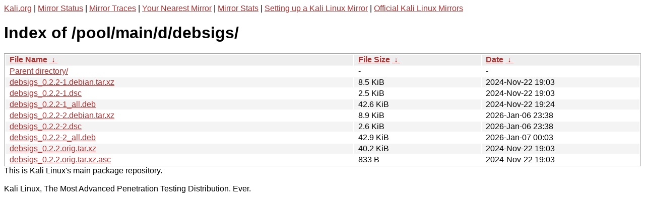

--- FILE ---
content_type: text/html
request_url: https://http.kali.org/pool/main/d/debsigs/?C=S;O=A
body_size: 1104
content:
<a href="https://www.kali.org">Kali.org</a> |
<a href="https://status.kali.org/">Mirror Status</a> |
<a href="https://mirror-traces.kali.org/">Mirror Traces</a> | 
<a href="/README?mirrorlist">Your Nearest Mirror</a> |
<a href="/README?mirrorstats">Mirror Stats</a> |
<a href="https://www.kali.org/docs/community/setting-up-a-kali-linux-mirror/">Setting up a Kali Linux Mirror</a> |
<a href="https://www.kali.org/docs/community/kali-linux-mirrors/">Official Kali Linux Mirrors</a>
<!DOCTYPE html><html><head><meta http-equiv="content-type" content="text/html; charset=utf-8"><meta name="viewport" content="width=device-width"><style type="text/css">body,html {background:#fff;font-family:"Bitstream Vera Sans","Lucida Grande","Lucida Sans Unicode",Lucidux,Verdana,Lucida,sans-serif;}tr:nth-child(even) {background:#f4f4f4;}th,td {padding:0.1em 0.5em;}th {text-align:left;font-weight:bold;background:#eee;border-bottom:1px solid #aaa;}#list {border:1px solid #aaa;width:100%;}a {color:#a33;}a:hover {color:#e33;}</style>

<title>Index of /pool/main/d/debsigs/</title>
</head><body><h1>Index of /pool/main/d/debsigs/</h1>
<table id="list"><thead><tr><th style="width:55%"><a href="?C=N&amp;O=A">File Name</a>&nbsp;<a href="?C=N&amp;O=D">&nbsp;&darr;&nbsp;</a></th><th style="width:20%"><a href="?C=S&amp;O=A">File Size</a>&nbsp;<a href="?C=S&amp;O=D">&nbsp;&darr;&nbsp;</a></th><th style="width:25%"><a href="?C=M&amp;O=A">Date</a>&nbsp;<a href="?C=M&amp;O=D">&nbsp;&darr;&nbsp;</a></th></tr></thead>
<tbody><tr><td class="link"><a href="../">Parent directory/</a></td><td class="size">-</td><td class="date">-</td></tr>
<tr><td class="link"><a href="debsigs_0.2.2-1.debian.tar.xz" title="debsigs_0.2.2-1.debian.tar.xz">debsigs_0.2.2-1.debian.tar.xz</a></td><td class="size">8.5 KiB</td><td class="date">2024-Nov-22 19:03</td></tr>
<tr><td class="link"><a href="debsigs_0.2.2-1.dsc" title="debsigs_0.2.2-1.dsc">debsigs_0.2.2-1.dsc</a></td><td class="size">2.5 KiB</td><td class="date">2024-Nov-22 19:03</td></tr>
<tr><td class="link"><a href="debsigs_0.2.2-1_all.deb" title="debsigs_0.2.2-1_all.deb">debsigs_0.2.2-1_all.deb</a></td><td class="size">42.6 KiB</td><td class="date">2024-Nov-22 19:24</td></tr>
<tr><td class="link"><a href="debsigs_0.2.2-2.debian.tar.xz" title="debsigs_0.2.2-2.debian.tar.xz">debsigs_0.2.2-2.debian.tar.xz</a></td><td class="size">8.9 KiB</td><td class="date">2026-Jan-06 23:38</td></tr>
<tr><td class="link"><a href="debsigs_0.2.2-2.dsc" title="debsigs_0.2.2-2.dsc">debsigs_0.2.2-2.dsc</a></td><td class="size">2.6 KiB</td><td class="date">2026-Jan-06 23:38</td></tr>
<tr><td class="link"><a href="debsigs_0.2.2-2_all.deb" title="debsigs_0.2.2-2_all.deb">debsigs_0.2.2-2_all.deb</a></td><td class="size">42.9 KiB</td><td class="date">2026-Jan-07 00:03</td></tr>
<tr><td class="link"><a href="debsigs_0.2.2.orig.tar.xz" title="debsigs_0.2.2.orig.tar.xz">debsigs_0.2.2.orig.tar.xz</a></td><td class="size">40.2 KiB</td><td class="date">2024-Nov-22 19:03</td></tr>
<tr><td class="link"><a href="debsigs_0.2.2.orig.tar.xz.asc" title="debsigs_0.2.2.orig.tar.xz.asc">debsigs_0.2.2.orig.tar.xz.asc</a></td><td class="size">833 B</td><td class="date">2024-Nov-22 19:03</td></tr>
</tbody></table></body></html>This is Kali Linux's main package repository.<br />
<br />
Kali Linux, The Most Advanced Penetration Testing Distribution. Ever.
